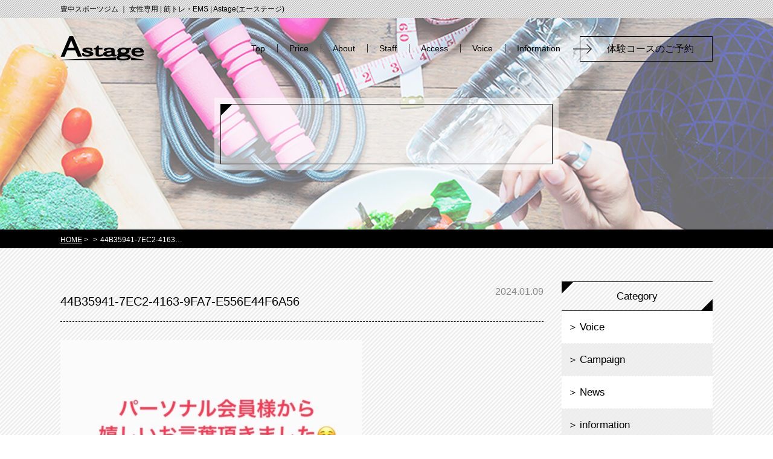

--- FILE ---
content_type: text/html; charset=UTF-8
request_url: https://astage2019.com/voice/2740/attachment/44b35941-7ec2-4163-9fa7-e556e44f6a56/
body_size: 5181
content:
<!DOCTYPE html>
<html lang="ja">
<head>
<meta charset="UTF-8">
<title></title>
<meta name="SKYPE_TOOLBAR" content="SKYPE_TOOLBAR_PARSER_COMPATIBLE">
<meta name="format-detection" content="telephone=no">
<meta http-equiv="X-UA-Compatible" content="IE=Edge">
<link rel="icon" type="image/vnd.microsoft.icon" href="https://astage2019.com/wp/wp-content/themes/astheme/assets/img/ico/favicon.ico">
<link rel="stylesheet" href="https://use.fontawesome.com/releases/v5.2.0/css/all.css" integrity="sha384-hWVjflwFxL6sNzntih27bfxkr27PmbbK/iSvJ+a4+0owXq79v+lsFkW54bOGbiDQ" crossorigin="anonymous">
<link rel='dns-prefetch' href='//s.w.org' />
		<script type="text/javascript">
			window._wpemojiSettings = {"baseUrl":"https:\/\/s.w.org\/images\/core\/emoji\/12.0.0-1\/72x72\/","ext":".png","svgUrl":"https:\/\/s.w.org\/images\/core\/emoji\/12.0.0-1\/svg\/","svgExt":".svg","source":{"concatemoji":"https:\/\/astage2019.com\/wp\/wp-includes\/js\/wp-emoji-release.min.js?ver=5.2.21"}};
			!function(e,a,t){var n,r,o,i=a.createElement("canvas"),p=i.getContext&&i.getContext("2d");function s(e,t){var a=String.fromCharCode;p.clearRect(0,0,i.width,i.height),p.fillText(a.apply(this,e),0,0);e=i.toDataURL();return p.clearRect(0,0,i.width,i.height),p.fillText(a.apply(this,t),0,0),e===i.toDataURL()}function c(e){var t=a.createElement("script");t.src=e,t.defer=t.type="text/javascript",a.getElementsByTagName("head")[0].appendChild(t)}for(o=Array("flag","emoji"),t.supports={everything:!0,everythingExceptFlag:!0},r=0;r<o.length;r++)t.supports[o[r]]=function(e){if(!p||!p.fillText)return!1;switch(p.textBaseline="top",p.font="600 32px Arial",e){case"flag":return s([55356,56826,55356,56819],[55356,56826,8203,55356,56819])?!1:!s([55356,57332,56128,56423,56128,56418,56128,56421,56128,56430,56128,56423,56128,56447],[55356,57332,8203,56128,56423,8203,56128,56418,8203,56128,56421,8203,56128,56430,8203,56128,56423,8203,56128,56447]);case"emoji":return!s([55357,56424,55356,57342,8205,55358,56605,8205,55357,56424,55356,57340],[55357,56424,55356,57342,8203,55358,56605,8203,55357,56424,55356,57340])}return!1}(o[r]),t.supports.everything=t.supports.everything&&t.supports[o[r]],"flag"!==o[r]&&(t.supports.everythingExceptFlag=t.supports.everythingExceptFlag&&t.supports[o[r]]);t.supports.everythingExceptFlag=t.supports.everythingExceptFlag&&!t.supports.flag,t.DOMReady=!1,t.readyCallback=function(){t.DOMReady=!0},t.supports.everything||(n=function(){t.readyCallback()},a.addEventListener?(a.addEventListener("DOMContentLoaded",n,!1),e.addEventListener("load",n,!1)):(e.attachEvent("onload",n),a.attachEvent("onreadystatechange",function(){"complete"===a.readyState&&t.readyCallback()})),(n=t.source||{}).concatemoji?c(n.concatemoji):n.wpemoji&&n.twemoji&&(c(n.twemoji),c(n.wpemoji)))}(window,document,window._wpemojiSettings);
		</script>
		<style type="text/css">
img.wp-smiley,
img.emoji {
	display: inline !important;
	border: none !important;
	box-shadow: none !important;
	height: 1em !important;
	width: 1em !important;
	margin: 0 .07em !important;
	vertical-align: -0.1em !important;
	background: none !important;
	padding: 0 !important;
}
</style>
	<link rel='stylesheet' id='sbi_styles-css'  href='https://astage2019.com/wp/wp-content/plugins/instagram-feed/css/sbi-styles.min.css?ver=6.1.5' type='text/css' media='all' />
<link rel='stylesheet' id='wp-block-library-css'  href='https://astage2019.com/wp/wp-includes/css/dist/block-library/style.min.css?ver=5.2.21' type='text/css' media='all' />
<link rel='stylesheet' id='responsive-lightbox-swipebox-css'  href='https://astage2019.com/wp/wp-content/plugins/responsive-lightbox/assets/swipebox/css/swipebox.min.css?ver=2.1.0' type='text/css' media='all' />
<link rel='stylesheet' id='reset-css'  href='https://astage2019.com/wp/wp-content/themes/astheme/assets/css/reset.css?ver=5.2.21' type='text/css' media='all' />
<link rel='stylesheet' id='util-css'  href='https://astage2019.com/wp/wp-content/themes/astheme/assets/css/util.css?ver=5.2.21' type='text/css' media='all' />
<link rel='stylesheet' id='module-css'  href='https://astage2019.com/wp/wp-content/themes/astheme/assets/css/common.css?ver=5.2.21' type='text/css' media='all' />
<link rel='stylesheet' id='builtin-css'  href='https://astage2019.com/wp/wp-content/themes/astheme/style.css?ver=5.2.21' type='text/css' media='all' />
<script type='text/javascript' src='https://ajax.googleapis.com/ajax/libs/jquery/3.2.1/jquery.min.js?ver=5.2.21'></script>
<script type='text/javascript' src='https://astage2019.com/wp/wp-content/plugins/responsive-lightbox/assets/swipebox/js/jquery.swipebox.min.js?ver=2.1.0'></script>
<script type='text/javascript' src='https://astage2019.com/wp/wp-content/plugins/responsive-lightbox/assets/infinitescroll/infinite-scroll.pkgd.min.js?ver=5.2.21'></script>
<script type='text/javascript'>
/* <![CDATA[ */
var rlArgs = {"script":"swipebox","selector":"lightbox","customEvents":"","activeGalleries":"1","animation":"1","hideCloseButtonOnMobile":"0","removeBarsOnMobile":"0","hideBars":"1","hideBarsDelay":"5000","videoMaxWidth":"1080","useSVG":"1","loopAtEnd":"0","woocommerce_gallery":"0","ajaxurl":"https:\/\/astage2019.com\/wp\/wp-admin\/admin-ajax.php","nonce":"b832b2dddf"};
/* ]]> */
</script>
<script type='text/javascript' src='https://astage2019.com/wp/wp-content/plugins/responsive-lightbox/js/front.js?ver=2.1.0'></script>
<script type='text/javascript' src='https://astage2019.com/wp/wp-content/themes/astheme/assets/js/common.js?ver=5.2.21'></script>
<script type='text/javascript' src='https://astage2019.com/wp/wp-content/themes/astheme/assets/js/jquery.matchHeight-min.js?ver=5.2.21'></script>
<link rel='shortlink' href='https://astage2019.com/?p=2741' />
<script type="text/javascript">
var ua = navigator.userAgent;
if((ua.indexOf('Android') > 0 && ua.indexOf('Mobile') == -1) || ua.indexOf('iPad') > 0 || ua.indexOf('Kindle') > 0 || ua.indexOf('Silk') > 0){
  document.write('<meta name="viewport" content="width=device-width, maximum-scale=1, user-scalable=1.0">');
} else {
  document.write('<meta name="viewport" content="width=device-width,initial-scale=1.0">');
}
</script>

<link rel="stylesheet" href="https://astage2019.com/wp/wp-content/themes/astheme/assets/css/page.css">

<!--[if lt IE 9]>
<script src="https://cdn.jsdelivr.net/html5shiv/3.7.3/html5shiv.min.js"></script>
<script src="https://cdn.jsdelivr.net/selectivizr/1.0.2/selectivizr.min.js"></script>
<script src="https://cdn.jsdelivr.net/respond/1.4.2/respond.min.js"></script>
<![endif]-->
</head>

<body class="attachment attachment-template-default single single-attachment postid-2741 attachmentid-2741 attachment-jpeg">
<noscript><div class="noscript"><p>当サイトを快適にご利用いただくには、ブラウザでJavaScriptを有効にしてください。</p></div></noscript>

<div id="page">

<header id="header">
  <h1 class="site_copy"><strong>豊中スポーツジム ｜ 女性専用 | 筋トレ・EMS | Astage(エーステージ)</strong></h1>
  
    <div id="lowerVisual" class="main_information">
    <!-- START gnavi.php -->
<div class="inner">
  <span class="logo"><a href="https://astage2019.com/"><img src="https://astage2019.com/wp/wp-content/themes/astheme/assets/img/common/logo.png" alt="Astage"/></a></span>
  <nav id="gNavi" class="sp_none">
    <ul class="flex">
      <li><a href="https://astage2019.com/">Top</a></li>
      <li><a href="https://astage2019.com/price/">Price</a></li>
      <li><a href="https://astage2019.com/about/">About</a></li>
		<li><a href="https://astage2019.com/staff/">Staff</a></li>
      <li><a href="https://astage2019.com/gym/">Access</a></li>
      <li><a href="https://astage2019.com/voice/">Voice</a></li>
      <li><a href="https://astage2019.com/information/">Information</a></li>
    </ul>
  </nav>
  <div class="hd_contact sp_none"><a href="https://astage2019.com/contact/">体験コースのご予約　</a></div>
</div><!-- / .inner -->
<!-- END gnavi.php -->    <div class="page_ttl">
      <h2 class="mincho"><strong></strong></h2>
    </div>
  </div>

  
  </header><!-- / #header -->

<div id="hbMenu" class="pc_none"> 
  <nav id="hbNav">
    <div class="hb_inner">
      <ul class="hb_menu01">
        <li><a href="https://astage2019.com/">Top</a></li>
        <li><a href="https://astage2019.com/price/">Price</a></li>
        <li><a href="https://astage2019.com/about/">About</a></li>
		  <li><a href="https://astage2019.com/staff/">Staff</a></li>
        <li><a href="https://astage2019.com/gym/">Access</a></li>    
        <li><a href="https://astage2019.com/voice/">Voice</a></li>
        <li><a href="https://astage2019.com/information/">Information</a></li>
      </ul>
      <div class="btn02"><a href="https://astage2019.com/contact/"><span>体験コースのご予約</span></a></div>
    </div>
  </nav>
  <div class="menuTrigger" id="menuTrigger">
    <div class="menuIcon_line menuIcon_line-trg trs trs-dr05 trs-tfCb"></div>
    <div class="menuIcon_line menuIcon_line-trg trs trs-dr05 trs-tfCb"></div>
    <div class="menuIcon_line menuIcon_line-trg trs trs-dr05 trs-tfCb"></div>
  </div>
</div><!-- / #bMenu -->

<nav id="gNavi_fix" class="sp_none">
  <div class="inner">
    <span class="gn_logo"><a href="https://astage2019.com/"><img src="https://astage2019.com/wp/wp-content/themes/astheme/assets/img/common/gn_logo.png" alt="Astage"/></a></span>
    <ul class="flex">
      <li><a href="https://astage2019.com/">Top</a></li>
      <li><a href="https://astage2019.com/price/">Price</a></li>
      <li><a href="https://astage2019.com/about/">About</a></li>
		<li><a href="https://astage2019.com/staff/">Staff</a></li>
      <li><a href="https://astage2019.com/gym/">Access</a></li>
      <li><a href="https://astage2019.com/voice/">Voice</a></li>
      <li><a href="https://astage2019.com/information/">Information</a></li>
    </ul>
    <div class="gn_contact sp_none"><a href="https://astage2019.com/contact/">　体験コースのご予約</a></div>
    <span class="gn_line"><a href="https://line.me/R/ti/p/@ltc0551k
" target="_blank"><img src="https://astage2019.com/wp/wp-content/themes/astheme/assets/img/common/ico/ico_line01.png" alt=""/></a></span>
    <span class="gn_insta"><a href="https://www.instagram.com/a_stage01/" target="_blank"><img src="https://astage2019.com/wp/wp-content/themes/astheme/assets/img/common/ico/ico_insta01.png" alt=""/></a></span>
  </div>
</nav>

<div id="crumbs">
  <div class="inner">
  <ul itemscope itemtype="http://schema.org/BreadcrumbList">
  <li class="home" itemprop="itemListElement" itemscope
      itemtype="http://schema.org/ListItem"><a href="https://astage2019.com/" itemprop="item" ><span itemprop="name">HOME</span></a>&nbsp;&gt;<meta itemprop="position" content="1" /></li>

    <li itemprop="itemListElement" itemscope
      itemtype="http://schema.org/ListItem"><a href="" itemprop="item"><span itemprop="name"></span></a>&nbsp;&gt;<meta itemprop="position" content="2" /></li>
  <li itemprop="itemListElement" itemscope
      itemtype="http://schema.org/ListItem"><span itemprop="name">44B35941-7EC2-4163…</span><meta itemprop="position" content="3" /></li>

    </ul>
  </div>
</div><!-- / #crumbs -->

<div id="contents">
<div class="inner">
  <main id="main">
    <article id="news">
            <section class="news_single">
        <div class="single_info">
                    <time datetime="2024-01-09">2024.01.09</time>
        </div>
        <h2 class="news_ttl">44B35941-7EC2-4163-9FA7-E556E44F6A56</h2>
        <div class="entry-content"><p class="attachment"><a href='https://astage2019.com/wp/wp-content/uploads/2024/01/44B35941-7EC2-4163-9FA7-E556E44F6A56.jpeg' title="" data-rl_title="" class="rl-gallery-link" data-rl_caption="" data-rel="lightbox-image-bGlnaHRib3gtZ2FsbGVyeS0w" data-rl_title="" data-rl_caption=""><img width="500" height="889" src="https://astage2019.com/wp/wp-content/uploads/2024/01/44B35941-7EC2-4163-9FA7-E556E44F6A56-500x889.jpeg" class="attachment-medium size-medium" alt="" srcset="https://astage2019.com/wp/wp-content/uploads/2024/01/44B35941-7EC2-4163-9FA7-E556E44F6A56-500x889.jpeg 500w, https://astage2019.com/wp/wp-content/uploads/2024/01/44B35941-7EC2-4163-9FA7-E556E44F6A56.jpeg 750w" sizes="(max-width: 500px) 100vw, 500px" /></a></p>
</div><!-- / .entry-content -->
      </section>
            <!-- START pagenavi-default.php -->
<div class="wp-detailnavi">
<div class="list_link"><a href="">一覧へ</a></div>
<!--/ .wp-pagenavi --></div>

<!-- END pagenavi-default.php -->    </article><!-- / #news -->
  </main>
  <div id="side">
  <div class="side_category">
    <h2>Category</h2>
    <ul>
      	<li class="cat-item cat-item-1"><a href="https://astage2019.com/voice/">Voice</a>
</li>
	<li class="cat-item cat-item-2"><a href="https://astage2019.com/campaign/">Campaign</a>
</li>
	<li class="cat-item cat-item-3"><a href="https://astage2019.com/news/">News</a>
</li>
	<li class="cat-item cat-item-4"><a href="https://astage2019.com/info/">information</a>
</li>
    </ul>
  </div>
  <div class="side_info">
    <h2 class="tC">豊中の女性専用<br>スポーツジム</h2>
    <div class="side_info_logo tC">
      <img src="https://astage2019.com/wp/wp-content/themes/astheme/assets/img/common/ft_logo.png" alt="Astage" width="170" />
    </div>
    <figure><img src="https://astage2019.com/wp/wp-content/themes/astheme/assets/img/common/side_info_img.jpg" alt="" /></figure>
    <p>〒560-0003<br>
    豊中市東豊中町5丁目30-28<br>
    Crice Nikko東豊中301</p>
    <ul>
      <li><div class="btn02"><a href="tel:0662106656"><span>TEL: 06-6210-6656</span></a></div></li>
      <li><div class="btn02"><a href="https://astage2019.com/contact/"><span>施設見学・体験のご予約</span></a></div></li>
      <li><div class="btn02"><a href="https://line.me/R/ti/p/@ltc0551k" target="_blank"><span>LINE＠友達追加</span></a></div></li>
    </ul>
  </div>
</div></div>

  <article id="ft_info" class="tC">
    <h2 class="ft_info_ttl"><span class="mincho fc01">まずは体験コースに<br class="pc_none">お越しください</span></h2>
    <dl>
      <dt class="mincho">Astage独自のトレーニングを<br class="pc_none">ぜひ体感してください。</dt>
      <dd><div class="btn01"><a href="https://astage2019.com/contact/"><span>体験コースのご予約はこちら</span></a></div></dd>
    </dl>
    <dl>
      <dt class="mincho">ご相談・ご質問はLINE＠からも受付中</dt>
      <dd><div class="btn01"><a href="https://line.me/R/ti/p/@ltc0551k" target="_blank"><span>LINE＠友達追加</span></a></div></dd>
    </dl>
  </article><!-- / #ft_info -->
</div><!-- / #contents -->

<footer id="footer">
  <div class="inner">
    <ul class="flex">
      <li><a href="https://astage2019.com/">トップ</a></li>
      <li><a href="https://astage2019.com/price/">料金について</a></li>
      <li><a href="https://astage2019.com/about/">Astageの特徴</a></li><li><a href="https://astage2019.com/staff/">スタッフ紹介</a></li><li><a href="https://astage2019.com/gym/">アクセス</a></li>
      <li><a href="https://astage2019.com/voice/">お客様の声</a></li>
      <li><a href="https://astage2019.com/information">お知らせ・キャンペーン</a></li>
      <li><a href="https://astage2019.com/contact/">体験コースご予約・お問い合わせ</a></li>      
    </ul>
    <h2 class="ft_logo"><img src="https://astage2019.com/wp/wp-content/themes/astheme/assets/img/common/ft_logo.png" alt=""/></h2>
    <p>〒560-0003<br>
    豊中市東豊中町5丁目30-28 Crice Nikko東豊中301<br>
    TEL:<span data-action="call" data-tel="0662106656">06-6210-6656</span></p>
  </div><!-- / .inner -->
  <small class="copyright">Copyright (C) 2019 Astage. All Rights Reserved.</small>
</footer><!-- / #footer -->

<div class="sp_ft">
<ul class="ft_navi flex">
  <li class="ft_btn01"><a href="https://astage2019.com/contact/">体験コース予約</a></li>
  <li class="ft_btn02"><a href="https://line.me/R/ti/p/@ltc0551k" target="_blank">LINE@で相談</a></li>
  <li class="ft_btn03"><a href="tel:0662106656"><img src="https://astage2019.com/wp/wp-content/themes/astheme/assets/img/common/ico/ico_tel01.png" alt="電話をかける"></a></li>
</ul>
</div>

<div class="pagetop"><a href="#page"><img src="https://astage2019.com/wp/wp-content/themes/astheme/assets/img/common/buttons/totop.png" alt=""/></a></div><!-- / .pagetop -->

</div><!-- / #page -->
<!-- Instagram Feed JS -->
<script type="text/javascript">
var sbiajaxurl = "https://astage2019.com/wp/wp-admin/admin-ajax.php";
</script>
</body>
</html>